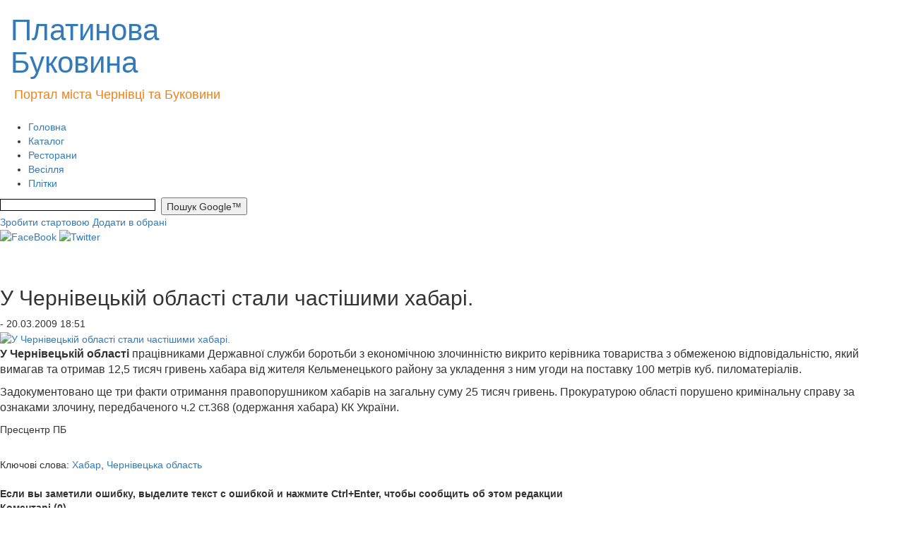

--- FILE ---
content_type: text/html; charset=utf-8
request_url: https://www.google.com/recaptcha/api2/aframe
body_size: 270
content:
<!DOCTYPE HTML><html><head><meta http-equiv="content-type" content="text/html; charset=UTF-8"></head><body><script nonce="zwBRnkQV8vkfylfoMNqfFQ">/** Anti-fraud and anti-abuse applications only. See google.com/recaptcha */ try{var clients={'sodar':'https://pagead2.googlesyndication.com/pagead/sodar?'};window.addEventListener("message",function(a){try{if(a.source===window.parent){var b=JSON.parse(a.data);var c=clients[b['id']];if(c){var d=document.createElement('img');d.src=c+b['params']+'&rc='+(localStorage.getItem("rc::a")?sessionStorage.getItem("rc::b"):"");window.document.body.appendChild(d);sessionStorage.setItem("rc::e",parseInt(sessionStorage.getItem("rc::e")||0)+1);localStorage.setItem("rc::h",'1765731586338');}}}catch(b){}});window.parent.postMessage("_grecaptcha_ready", "*");}catch(b){}</script></body></html>